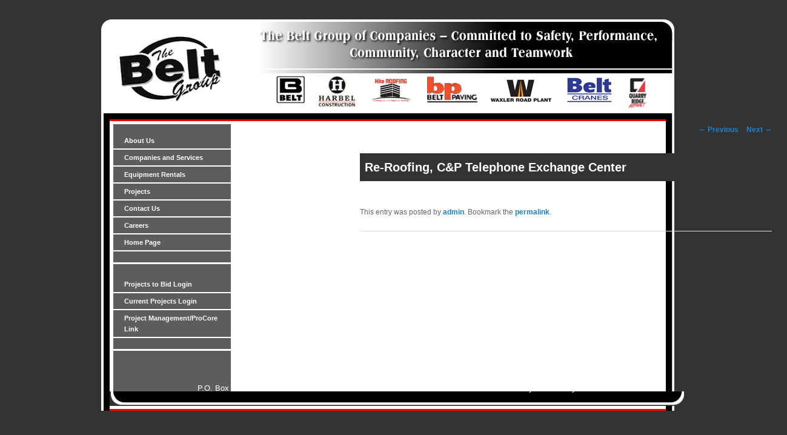

--- FILE ---
content_type: text/html; charset=UTF-8
request_url: https://www.thebeltgroup.com/project/re-roofing-cp-telephone-exchange-center/
body_size: 6627
content:
<!DOCTYPE html>
<!--[if IE 6]>
<html id="ie6" lang="en-US">
<![endif]-->
<!--[if IE 7]>
<html id="ie7" lang="en-US">
<![endif]-->
<!--[if IE 8]>
<html id="ie8" lang="en-US">
<![endif]-->
<!--[if !(IE 6) | !(IE 7) | !(IE 8)  ]><!-->
<html lang="en-US">
<!--<![endif]-->
<head>
<meta charset="UTF-8" />
<meta name="viewport" content="width=device-width" />
<title>
Re-Roofing, C&#038;P Telephone Exchange Center | The Belt Group</title>
<link rel="profile" href="http://gmpg.org/xfn/11" />
<link rel="stylesheet" type="text/css" media="all" href="https://www.thebeltgroup.com/wp-content/themes/ssxtheme/style.css" />
<link rel="pingback" href="https://www.thebeltgroup.com/xmlrpc.php" />
<!--[if lt IE 9]>
<script src="https://www.thebeltgroup.com/wp-content/themes/ssxtheme/js/html5.js" type="text/javascript"></script>
<![endif]-->
<meta name='robots' content='max-image-preview:large' />
	<style>img:is([sizes="auto" i], [sizes^="auto," i]) { contain-intrinsic-size: 3000px 1500px }</style>
	<link rel="alternate" type="application/rss+xml" title="The Belt Group &raquo; Feed" href="https://www.thebeltgroup.com/feed/" />
<link rel="alternate" type="application/rss+xml" title="The Belt Group &raquo; Comments Feed" href="https://www.thebeltgroup.com/comments/feed/" />
<script type="text/javascript">
/* <![CDATA[ */
window._wpemojiSettings = {"baseUrl":"https:\/\/s.w.org\/images\/core\/emoji\/16.0.1\/72x72\/","ext":".png","svgUrl":"https:\/\/s.w.org\/images\/core\/emoji\/16.0.1\/svg\/","svgExt":".svg","source":{"concatemoji":"https:\/\/www.thebeltgroup.com\/wp-includes\/js\/wp-emoji-release.min.js?ver=6.8.3"}};
/*! This file is auto-generated */
!function(s,n){var o,i,e;function c(e){try{var t={supportTests:e,timestamp:(new Date).valueOf()};sessionStorage.setItem(o,JSON.stringify(t))}catch(e){}}function p(e,t,n){e.clearRect(0,0,e.canvas.width,e.canvas.height),e.fillText(t,0,0);var t=new Uint32Array(e.getImageData(0,0,e.canvas.width,e.canvas.height).data),a=(e.clearRect(0,0,e.canvas.width,e.canvas.height),e.fillText(n,0,0),new Uint32Array(e.getImageData(0,0,e.canvas.width,e.canvas.height).data));return t.every(function(e,t){return e===a[t]})}function u(e,t){e.clearRect(0,0,e.canvas.width,e.canvas.height),e.fillText(t,0,0);for(var n=e.getImageData(16,16,1,1),a=0;a<n.data.length;a++)if(0!==n.data[a])return!1;return!0}function f(e,t,n,a){switch(t){case"flag":return n(e,"\ud83c\udff3\ufe0f\u200d\u26a7\ufe0f","\ud83c\udff3\ufe0f\u200b\u26a7\ufe0f")?!1:!n(e,"\ud83c\udde8\ud83c\uddf6","\ud83c\udde8\u200b\ud83c\uddf6")&&!n(e,"\ud83c\udff4\udb40\udc67\udb40\udc62\udb40\udc65\udb40\udc6e\udb40\udc67\udb40\udc7f","\ud83c\udff4\u200b\udb40\udc67\u200b\udb40\udc62\u200b\udb40\udc65\u200b\udb40\udc6e\u200b\udb40\udc67\u200b\udb40\udc7f");case"emoji":return!a(e,"\ud83e\udedf")}return!1}function g(e,t,n,a){var r="undefined"!=typeof WorkerGlobalScope&&self instanceof WorkerGlobalScope?new OffscreenCanvas(300,150):s.createElement("canvas"),o=r.getContext("2d",{willReadFrequently:!0}),i=(o.textBaseline="top",o.font="600 32px Arial",{});return e.forEach(function(e){i[e]=t(o,e,n,a)}),i}function t(e){var t=s.createElement("script");t.src=e,t.defer=!0,s.head.appendChild(t)}"undefined"!=typeof Promise&&(o="wpEmojiSettingsSupports",i=["flag","emoji"],n.supports={everything:!0,everythingExceptFlag:!0},e=new Promise(function(e){s.addEventListener("DOMContentLoaded",e,{once:!0})}),new Promise(function(t){var n=function(){try{var e=JSON.parse(sessionStorage.getItem(o));if("object"==typeof e&&"number"==typeof e.timestamp&&(new Date).valueOf()<e.timestamp+604800&&"object"==typeof e.supportTests)return e.supportTests}catch(e){}return null}();if(!n){if("undefined"!=typeof Worker&&"undefined"!=typeof OffscreenCanvas&&"undefined"!=typeof URL&&URL.createObjectURL&&"undefined"!=typeof Blob)try{var e="postMessage("+g.toString()+"("+[JSON.stringify(i),f.toString(),p.toString(),u.toString()].join(",")+"));",a=new Blob([e],{type:"text/javascript"}),r=new Worker(URL.createObjectURL(a),{name:"wpTestEmojiSupports"});return void(r.onmessage=function(e){c(n=e.data),r.terminate(),t(n)})}catch(e){}c(n=g(i,f,p,u))}t(n)}).then(function(e){for(var t in e)n.supports[t]=e[t],n.supports.everything=n.supports.everything&&n.supports[t],"flag"!==t&&(n.supports.everythingExceptFlag=n.supports.everythingExceptFlag&&n.supports[t]);n.supports.everythingExceptFlag=n.supports.everythingExceptFlag&&!n.supports.flag,n.DOMReady=!1,n.readyCallback=function(){n.DOMReady=!0}}).then(function(){return e}).then(function(){var e;n.supports.everything||(n.readyCallback(),(e=n.source||{}).concatemoji?t(e.concatemoji):e.wpemoji&&e.twemoji&&(t(e.twemoji),t(e.wpemoji)))}))}((window,document),window._wpemojiSettings);
/* ]]> */
</script>
<style id='wp-emoji-styles-inline-css' type='text/css'>

	img.wp-smiley, img.emoji {
		display: inline !important;
		border: none !important;
		box-shadow: none !important;
		height: 1em !important;
		width: 1em !important;
		margin: 0 0.07em !important;
		vertical-align: -0.1em !important;
		background: none !important;
		padding: 0 !important;
	}
</style>
<link rel='stylesheet' id='wp-block-library-css' href='https://www.thebeltgroup.com/wp-includes/css/dist/block-library/style.min.css?ver=6.8.3' type='text/css' media='all' />
<style id='classic-theme-styles-inline-css' type='text/css'>
/*! This file is auto-generated */
.wp-block-button__link{color:#fff;background-color:#32373c;border-radius:9999px;box-shadow:none;text-decoration:none;padding:calc(.667em + 2px) calc(1.333em + 2px);font-size:1.125em}.wp-block-file__button{background:#32373c;color:#fff;text-decoration:none}
</style>
<style id='global-styles-inline-css' type='text/css'>
:root{--wp--preset--aspect-ratio--square: 1;--wp--preset--aspect-ratio--4-3: 4/3;--wp--preset--aspect-ratio--3-4: 3/4;--wp--preset--aspect-ratio--3-2: 3/2;--wp--preset--aspect-ratio--2-3: 2/3;--wp--preset--aspect-ratio--16-9: 16/9;--wp--preset--aspect-ratio--9-16: 9/16;--wp--preset--color--black: #000000;--wp--preset--color--cyan-bluish-gray: #abb8c3;--wp--preset--color--white: #ffffff;--wp--preset--color--pale-pink: #f78da7;--wp--preset--color--vivid-red: #cf2e2e;--wp--preset--color--luminous-vivid-orange: #ff6900;--wp--preset--color--luminous-vivid-amber: #fcb900;--wp--preset--color--light-green-cyan: #7bdcb5;--wp--preset--color--vivid-green-cyan: #00d084;--wp--preset--color--pale-cyan-blue: #8ed1fc;--wp--preset--color--vivid-cyan-blue: #0693e3;--wp--preset--color--vivid-purple: #9b51e0;--wp--preset--gradient--vivid-cyan-blue-to-vivid-purple: linear-gradient(135deg,rgba(6,147,227,1) 0%,rgb(155,81,224) 100%);--wp--preset--gradient--light-green-cyan-to-vivid-green-cyan: linear-gradient(135deg,rgb(122,220,180) 0%,rgb(0,208,130) 100%);--wp--preset--gradient--luminous-vivid-amber-to-luminous-vivid-orange: linear-gradient(135deg,rgba(252,185,0,1) 0%,rgba(255,105,0,1) 100%);--wp--preset--gradient--luminous-vivid-orange-to-vivid-red: linear-gradient(135deg,rgba(255,105,0,1) 0%,rgb(207,46,46) 100%);--wp--preset--gradient--very-light-gray-to-cyan-bluish-gray: linear-gradient(135deg,rgb(238,238,238) 0%,rgb(169,184,195) 100%);--wp--preset--gradient--cool-to-warm-spectrum: linear-gradient(135deg,rgb(74,234,220) 0%,rgb(151,120,209) 20%,rgb(207,42,186) 40%,rgb(238,44,130) 60%,rgb(251,105,98) 80%,rgb(254,248,76) 100%);--wp--preset--gradient--blush-light-purple: linear-gradient(135deg,rgb(255,206,236) 0%,rgb(152,150,240) 100%);--wp--preset--gradient--blush-bordeaux: linear-gradient(135deg,rgb(254,205,165) 0%,rgb(254,45,45) 50%,rgb(107,0,62) 100%);--wp--preset--gradient--luminous-dusk: linear-gradient(135deg,rgb(255,203,112) 0%,rgb(199,81,192) 50%,rgb(65,88,208) 100%);--wp--preset--gradient--pale-ocean: linear-gradient(135deg,rgb(255,245,203) 0%,rgb(182,227,212) 50%,rgb(51,167,181) 100%);--wp--preset--gradient--electric-grass: linear-gradient(135deg,rgb(202,248,128) 0%,rgb(113,206,126) 100%);--wp--preset--gradient--midnight: linear-gradient(135deg,rgb(2,3,129) 0%,rgb(40,116,252) 100%);--wp--preset--font-size--small: 13px;--wp--preset--font-size--medium: 20px;--wp--preset--font-size--large: 36px;--wp--preset--font-size--x-large: 42px;--wp--preset--spacing--20: 0.44rem;--wp--preset--spacing--30: 0.67rem;--wp--preset--spacing--40: 1rem;--wp--preset--spacing--50: 1.5rem;--wp--preset--spacing--60: 2.25rem;--wp--preset--spacing--70: 3.38rem;--wp--preset--spacing--80: 5.06rem;--wp--preset--shadow--natural: 6px 6px 9px rgba(0, 0, 0, 0.2);--wp--preset--shadow--deep: 12px 12px 50px rgba(0, 0, 0, 0.4);--wp--preset--shadow--sharp: 6px 6px 0px rgba(0, 0, 0, 0.2);--wp--preset--shadow--outlined: 6px 6px 0px -3px rgba(255, 255, 255, 1), 6px 6px rgba(0, 0, 0, 1);--wp--preset--shadow--crisp: 6px 6px 0px rgba(0, 0, 0, 1);}:where(.is-layout-flex){gap: 0.5em;}:where(.is-layout-grid){gap: 0.5em;}body .is-layout-flex{display: flex;}.is-layout-flex{flex-wrap: wrap;align-items: center;}.is-layout-flex > :is(*, div){margin: 0;}body .is-layout-grid{display: grid;}.is-layout-grid > :is(*, div){margin: 0;}:where(.wp-block-columns.is-layout-flex){gap: 2em;}:where(.wp-block-columns.is-layout-grid){gap: 2em;}:where(.wp-block-post-template.is-layout-flex){gap: 1.25em;}:where(.wp-block-post-template.is-layout-grid){gap: 1.25em;}.has-black-color{color: var(--wp--preset--color--black) !important;}.has-cyan-bluish-gray-color{color: var(--wp--preset--color--cyan-bluish-gray) !important;}.has-white-color{color: var(--wp--preset--color--white) !important;}.has-pale-pink-color{color: var(--wp--preset--color--pale-pink) !important;}.has-vivid-red-color{color: var(--wp--preset--color--vivid-red) !important;}.has-luminous-vivid-orange-color{color: var(--wp--preset--color--luminous-vivid-orange) !important;}.has-luminous-vivid-amber-color{color: var(--wp--preset--color--luminous-vivid-amber) !important;}.has-light-green-cyan-color{color: var(--wp--preset--color--light-green-cyan) !important;}.has-vivid-green-cyan-color{color: var(--wp--preset--color--vivid-green-cyan) !important;}.has-pale-cyan-blue-color{color: var(--wp--preset--color--pale-cyan-blue) !important;}.has-vivid-cyan-blue-color{color: var(--wp--preset--color--vivid-cyan-blue) !important;}.has-vivid-purple-color{color: var(--wp--preset--color--vivid-purple) !important;}.has-black-background-color{background-color: var(--wp--preset--color--black) !important;}.has-cyan-bluish-gray-background-color{background-color: var(--wp--preset--color--cyan-bluish-gray) !important;}.has-white-background-color{background-color: var(--wp--preset--color--white) !important;}.has-pale-pink-background-color{background-color: var(--wp--preset--color--pale-pink) !important;}.has-vivid-red-background-color{background-color: var(--wp--preset--color--vivid-red) !important;}.has-luminous-vivid-orange-background-color{background-color: var(--wp--preset--color--luminous-vivid-orange) !important;}.has-luminous-vivid-amber-background-color{background-color: var(--wp--preset--color--luminous-vivid-amber) !important;}.has-light-green-cyan-background-color{background-color: var(--wp--preset--color--light-green-cyan) !important;}.has-vivid-green-cyan-background-color{background-color: var(--wp--preset--color--vivid-green-cyan) !important;}.has-pale-cyan-blue-background-color{background-color: var(--wp--preset--color--pale-cyan-blue) !important;}.has-vivid-cyan-blue-background-color{background-color: var(--wp--preset--color--vivid-cyan-blue) !important;}.has-vivid-purple-background-color{background-color: var(--wp--preset--color--vivid-purple) !important;}.has-black-border-color{border-color: var(--wp--preset--color--black) !important;}.has-cyan-bluish-gray-border-color{border-color: var(--wp--preset--color--cyan-bluish-gray) !important;}.has-white-border-color{border-color: var(--wp--preset--color--white) !important;}.has-pale-pink-border-color{border-color: var(--wp--preset--color--pale-pink) !important;}.has-vivid-red-border-color{border-color: var(--wp--preset--color--vivid-red) !important;}.has-luminous-vivid-orange-border-color{border-color: var(--wp--preset--color--luminous-vivid-orange) !important;}.has-luminous-vivid-amber-border-color{border-color: var(--wp--preset--color--luminous-vivid-amber) !important;}.has-light-green-cyan-border-color{border-color: var(--wp--preset--color--light-green-cyan) !important;}.has-vivid-green-cyan-border-color{border-color: var(--wp--preset--color--vivid-green-cyan) !important;}.has-pale-cyan-blue-border-color{border-color: var(--wp--preset--color--pale-cyan-blue) !important;}.has-vivid-cyan-blue-border-color{border-color: var(--wp--preset--color--vivid-cyan-blue) !important;}.has-vivid-purple-border-color{border-color: var(--wp--preset--color--vivid-purple) !important;}.has-vivid-cyan-blue-to-vivid-purple-gradient-background{background: var(--wp--preset--gradient--vivid-cyan-blue-to-vivid-purple) !important;}.has-light-green-cyan-to-vivid-green-cyan-gradient-background{background: var(--wp--preset--gradient--light-green-cyan-to-vivid-green-cyan) !important;}.has-luminous-vivid-amber-to-luminous-vivid-orange-gradient-background{background: var(--wp--preset--gradient--luminous-vivid-amber-to-luminous-vivid-orange) !important;}.has-luminous-vivid-orange-to-vivid-red-gradient-background{background: var(--wp--preset--gradient--luminous-vivid-orange-to-vivid-red) !important;}.has-very-light-gray-to-cyan-bluish-gray-gradient-background{background: var(--wp--preset--gradient--very-light-gray-to-cyan-bluish-gray) !important;}.has-cool-to-warm-spectrum-gradient-background{background: var(--wp--preset--gradient--cool-to-warm-spectrum) !important;}.has-blush-light-purple-gradient-background{background: var(--wp--preset--gradient--blush-light-purple) !important;}.has-blush-bordeaux-gradient-background{background: var(--wp--preset--gradient--blush-bordeaux) !important;}.has-luminous-dusk-gradient-background{background: var(--wp--preset--gradient--luminous-dusk) !important;}.has-pale-ocean-gradient-background{background: var(--wp--preset--gradient--pale-ocean) !important;}.has-electric-grass-gradient-background{background: var(--wp--preset--gradient--electric-grass) !important;}.has-midnight-gradient-background{background: var(--wp--preset--gradient--midnight) !important;}.has-small-font-size{font-size: var(--wp--preset--font-size--small) !important;}.has-medium-font-size{font-size: var(--wp--preset--font-size--medium) !important;}.has-large-font-size{font-size: var(--wp--preset--font-size--large) !important;}.has-x-large-font-size{font-size: var(--wp--preset--font-size--x-large) !important;}
:where(.wp-block-post-template.is-layout-flex){gap: 1.25em;}:where(.wp-block-post-template.is-layout-grid){gap: 1.25em;}
:where(.wp-block-columns.is-layout-flex){gap: 2em;}:where(.wp-block-columns.is-layout-grid){gap: 2em;}
:root :where(.wp-block-pullquote){font-size: 1.5em;line-height: 1.6;}
</style>
<link rel="https://api.w.org/" href="https://www.thebeltgroup.com/wp-json/" /><link rel="EditURI" type="application/rsd+xml" title="RSD" href="https://www.thebeltgroup.com/xmlrpc.php?rsd" />
<link rel="canonical" href="https://www.thebeltgroup.com/project/re-roofing-cp-telephone-exchange-center/" />
<link rel='shortlink' href='https://www.thebeltgroup.com/?p=127' />
<link rel="alternate" title="oEmbed (JSON)" type="application/json+oembed" href="https://www.thebeltgroup.com/wp-json/oembed/1.0/embed?url=https%3A%2F%2Fwww.thebeltgroup.com%2Fproject%2Fre-roofing-cp-telephone-exchange-center%2F" />
<link rel="alternate" title="oEmbed (XML)" type="text/xml+oembed" href="https://www.thebeltgroup.com/wp-json/oembed/1.0/embed?url=https%3A%2F%2Fwww.thebeltgroup.com%2Fproject%2Fre-roofing-cp-telephone-exchange-center%2F&#038;format=xml" />

<script type="text/javascript" src="https://www.thebeltgroup.com/wp-content/themes/ssxtheme/js/jquery.js"></script>
<script type="text/javascript" src="https://www.thebeltgroup.com/wp-content/themes/ssxtheme/js/jquery.cycle.all.js"></script>
<script type="text/javascript" src="https://www.thebeltgroup.com/wp-content/themes/ssxtheme/js/indexslider.js"></script>
<script type="text/javascript"> 
var tempDir = "https://www.thebeltgroup.com/wp-content/themes/ssxtheme";
</script>
<script>			
	
		 
		 $(function() {
			
			               
			  $('#show-public-worksinfrastructure').click(function() {
				$('.strong').removeClass("strong");
				$('#show-public-worksinfrastructure').addClass("strong");
				$("div[id|=project-container]:visible").slideToggle("slow");
				$("#project-container-public-worksinfrastructure").slideToggle("slow");
				
				 return false;	
			});
				
				  
			              
			  $('#show-healthcare').click(function() {
				$('.strong').removeClass("strong");
				$('#show-healthcare').addClass("strong");
				$("div[id|=project-container]:visible").slideToggle("slow");
				$("#project-container-healthcare").slideToggle("slow");
				
				 return false;	
			});
				
				  
			              
			  $('#show-concrete-construction').click(function() {
				$('.strong').removeClass("strong");
				$('#show-concrete-construction').addClass("strong");
				$("div[id|=project-container]:visible").slideToggle("slow");
				$("#project-container-concrete-construction").slideToggle("slow");
				
				 return false;	
			});
				
				  
			              
			  $('#show-renovations-and-historic-restorations').click(function() {
				$('.strong').removeClass("strong");
				$('#show-renovations-and-historic-restorations').addClass("strong");
				$("div[id|=project-container]:visible").slideToggle("slow");
				$("#project-container-renovations-and-historic-restorations").slideToggle("slow");
				
				 return false;	
			});
				
				  
			              
			  $('#show-roofingre-roofing').click(function() {
				$('.strong').removeClass("strong");
				$('#show-roofingre-roofing').addClass("strong");
				$("div[id|=project-container]:visible").slideToggle("slow");
				$("#project-container-roofingre-roofing").slideToggle("slow");
				
				 return false;	
			});
				
				  
			              
			  $('#show-pavingstreet-print').click(function() {
				$('.strong').removeClass("strong");
				$('#show-pavingstreet-print').addClass("strong");
				$("div[id|=project-container]:visible").slideToggle("slow");
				$("#project-container-pavingstreet-print").slideToggle("slow");
				
				 return false;	
			});
				
				  
			              
			  $('#show-industrial-construction').click(function() {
				$('.strong').removeClass("strong");
				$('#show-industrial-construction').addClass("strong");
				$("div[id|=project-container]:visible").slideToggle("slow");
				$("#project-container-industrial-construction").slideToggle("slow");
				
				 return false;	
			});
				
				  
			              
			  $('#show-school-construction').click(function() {
				$('.strong').removeClass("strong");
				$('#show-school-construction').addClass("strong");
				$("div[id|=project-container]:visible").slideToggle("slow");
				$("#project-container-school-construction").slideToggle("slow");
				
				 return false;	
			});
				
				  
			              
			  $('#show-pre-engineered-metal-buildings').click(function() {
				$('.strong').removeClass("strong");
				$('#show-pre-engineered-metal-buildings').addClass("strong");
				$("div[id|=project-container]:visible").slideToggle("slow");
				$("#project-container-pre-engineered-metal-buildings").slideToggle("slow");
				
				 return false;	
			});
				
				  
			              
			  $('#show-site-development').click(function() {
				$('.strong').removeClass("strong");
				$('#show-site-development').addClass("strong");
				$("div[id|=project-container]:visible").slideToggle("slow");
				$("#project-container-site-development").slideToggle("slow");
				
				 return false;	
			});
				
				  
						
				 			   jQuery('#project-container-public-worksinfrastructure .project-photo-sec').cycle({
						fx: 'fade',
						timeout:    4000,
						speed:      800,
						pager: '#project-container-public-worksinfrastructure .photo-nav',  
						activePagerClass: 'active',
						pagerAnchorBuilder: function(idx, slide) {
						 return '#project-container-public-worksinfrastructure .photo-nav photo-item:eq(' + (idx) + ')';
					
						}
					   });
			   			   jQuery('#project-container-healthcare .project-photo-sec').cycle({
						fx: 'fade',
						timeout:    4000,
						speed:      800,
						pager: '#project-container-healthcare .photo-nav',  
						activePagerClass: 'active',
						pagerAnchorBuilder: function(idx, slide) {
						 return '#project-container-healthcare .photo-nav photo-item:eq(' + (idx) + ')';
					
						}
					   });
			   			   jQuery('#project-container-concrete-construction .project-photo-sec').cycle({
						fx: 'fade',
						timeout:    4000,
						speed:      800,
						pager: '#project-container-concrete-construction .photo-nav',  
						activePagerClass: 'active',
						pagerAnchorBuilder: function(idx, slide) {
						 return '#project-container-concrete-construction .photo-nav photo-item:eq(' + (idx) + ')';
					
						}
					   });
			   			   jQuery('#project-container-renovations-and-historic-restorations .project-photo-sec').cycle({
						fx: 'fade',
						timeout:    4000,
						speed:      800,
						pager: '#project-container-renovations-and-historic-restorations .photo-nav',  
						activePagerClass: 'active',
						pagerAnchorBuilder: function(idx, slide) {
						 return '#project-container-renovations-and-historic-restorations .photo-nav photo-item:eq(' + (idx) + ')';
					
						}
					   });
			   			   jQuery('#project-container-roofingre-roofing .project-photo-sec').cycle({
						fx: 'fade',
						timeout:    4000,
						speed:      800,
						pager: '#project-container-roofingre-roofing .photo-nav',  
						activePagerClass: 'active',
						pagerAnchorBuilder: function(idx, slide) {
						 return '#project-container-roofingre-roofing .photo-nav photo-item:eq(' + (idx) + ')';
					
						}
					   });
			   			   jQuery('#project-container-pavingstreet-print .project-photo-sec').cycle({
						fx: 'fade',
						timeout:    4000,
						speed:      800,
						pager: '#project-container-pavingstreet-print .photo-nav',  
						activePagerClass: 'active',
						pagerAnchorBuilder: function(idx, slide) {
						 return '#project-container-pavingstreet-print .photo-nav photo-item:eq(' + (idx) + ')';
					
						}
					   });
			   			   jQuery('#project-container-industrial-construction .project-photo-sec').cycle({
						fx: 'fade',
						timeout:    4000,
						speed:      800,
						pager: '#project-container-industrial-construction .photo-nav',  
						activePagerClass: 'active',
						pagerAnchorBuilder: function(idx, slide) {
						 return '#project-container-industrial-construction .photo-nav photo-item:eq(' + (idx) + ')';
					
						}
					   });
			   			   jQuery('#project-container-school-construction .project-photo-sec').cycle({
						fx: 'fade',
						timeout:    4000,
						speed:      800,
						pager: '#project-container-school-construction .photo-nav',  
						activePagerClass: 'active',
						pagerAnchorBuilder: function(idx, slide) {
						 return '#project-container-school-construction .photo-nav photo-item:eq(' + (idx) + ')';
					
						}
					   });
			   			   jQuery('#project-container-pre-engineered-metal-buildings .project-photo-sec').cycle({
						fx: 'fade',
						timeout:    4000,
						speed:      800,
						pager: '#project-container-pre-engineered-metal-buildings .photo-nav',  
						activePagerClass: 'active',
						pagerAnchorBuilder: function(idx, slide) {
						 return '#project-container-pre-engineered-metal-buildings .photo-nav photo-item:eq(' + (idx) + ')';
					
						}
					   });
			   			   jQuery('#project-container-site-development .project-photo-sec').cycle({
						fx: 'fade',
						timeout:    4000,
						speed:      800,
						pager: '#project-container-site-development .photo-nav',  
						activePagerClass: 'active',
						pagerAnchorBuilder: function(idx, slide) {
						 return '#project-container-site-development .photo-nav photo-item:eq(' + (idx) + ')';
					
						}
					   });
			   			   
			$('.repeat').eq(0).show();
			$('.photo-nav .photo-item img').click(function(){
				var curIndex =$(this).parent().index();
				//alert(curIndex);
				var curSrc=$(this).attr('src');
				var parId =$(this).parent().parent().parent().attr('id');
				var imgpath=curSrc.split('=');
				var imgpath2=imgpath[1].split('&');
				var curImgPath=imgpath2[0];
				$('#'+parId + ' .project-photo-sec img').attr({src:curImgPath});
				$('#'+parId + ' .project-description p').hide();
				$('#'+parId + ' .project-description p').eq(curIndex).show();
			});
			
			
		});		
	</script>

</head>
<body>
<div id="wrapper">
<div id="header"> <strong class="logo-main"><a href="https://www.thebeltgroup.com"></a></strong>
  <div class="logos">
    			
			<div class="execphpwidget"><ul>
        <li> <a href="https://www.thebeltgroup.com/srevices/#info-beltConstruction"><span><img src="https://www.thebeltgroup.com/wp-content/themes/ssxtheme/images/logo_belt.gif" alt="Belt" /></span></a> </li>
        <li> <a href="https://www.thebeltgroup.com/srevices/#harbel"><span><img src="https://www.thebeltgroup.com/wp-content/themes/ssxtheme/images/logo_harbel.gif" alt="Harbel Construction" /></span></a> </li>
        <li> <a href="https://www.thebeltgroup.com/srevices/#hite"><span><img src="https://www.thebeltgroup.com/wp-content/uploads/2020/07/hite_roofing.png" height = "46" alt="Hite Roofing" /></span></a> </li>
        <li> <a href="https://www.thebeltgroup.com/srevices/#paving"><span><img src="https://www.thebeltgroup.com/wp-content/themes/ssxtheme/images/logo_beltpav.jpg" alt="BP Belt Paving" /></span></a> </li>
<li> <a href="https://www.thebeltgroup.com/srevices/#waxler"><span><img src="https://www.thebeltgroup.com/wp-content/themes/ssxtheme/images/waxler_road.gif" alt="Waxler Road Plant" /></span></a> </li>
<li><a href="https://www.thebeltgroup.com/srevices/#cranes"><span><img src="https://www.thebeltgroup.com/wp-content/themes/ssxtheme/images/belt_cranes.gif" alt="Belt Cranes" /></span></a></li>
<li><a href="https://www.thebeltgroup.com/srevices/#quarry"><span><img src="https://www.thebeltgroup.com/wp-content/uploads/2020/07/QRA-Logo.jpg" height="55" alt="Belt Cranes" /></span></a></li>
      </ul></div>
		  </div>
</div>
<div id="frame">
<div id="main">
<div id="sidebar">
  <div id="nav">
    <ul id="nav" class="menu"><li id="menu-item-33" class="menu-item menu-item-type-post_type menu-item-object-page menu-item-33"><a href="https://www.thebeltgroup.com/about-us/">About Us</a></li>
<li id="menu-item-32" class="menu-item menu-item-type-post_type menu-item-object-page menu-item-32"><a href="https://www.thebeltgroup.com/srevices/">Companies and Services</a></li>
<li id="menu-item-31" class="menu-item menu-item-type-post_type menu-item-object-page menu-item-31"><a href="https://www.thebeltgroup.com/equipment-rentals/">Equipment Rentals</a></li>
<li id="menu-item-326" class="menu-item menu-item-type-post_type menu-item-object-page menu-item-326"><a href="https://www.thebeltgroup.com/projects/">Projects</a></li>
<li id="menu-item-30" class="menu-item menu-item-type-post_type menu-item-object-page menu-item-30"><a href="https://www.thebeltgroup.com/contact-us/">Contact Us</a></li>
<li id="menu-item-414" class="menu-item menu-item-type-post_type menu-item-object-page menu-item-414"><a href="https://www.thebeltgroup.com/careers/">Careers</a></li>
<li id="menu-item-35" class="menu-item menu-item-type-custom menu-item-object-custom menu-item-35"><a href="/">Home Page</a></li>
</ul>    <div class="line"></div>
    <ul class="top-nav">
      		  			
			<div class="execphpwidget"><li><a href="http://files.thebeltgroup.com/">Projects to Bid Login</a></li>
<li><a href="http://files.thebeltgroup.com/">Current Projects Login</a></li>
<li><a href="http://www.procore.com/construction-software/thebeltgroup/login.html
">Project Management/ProCore Link</a></li>
</div>
		    </ul>
    <div class="line"></div>
    <div style="padding-left: 25px;">
      <div class="links-area">
        <div class="holder">
          <div class="frame">
            <div class="four-column">
              <div class="bottom-nav-0">
                		 			
			<div class="execphpwidget"></div>
		              </div>
            </div>
          </div>
        </div>
      </div>
    </div>
  </div>
</div>

		<div id="primary">
			<div id="content" role="main">

				
					<nav id="nav-single">
						<h3 class="assistive-text">Post navigation</h3>
						<span class="nav-previous"><a href="https://www.thebeltgroup.com/project/skylights-and-roof-sacred-heart-hospital/" rel="prev"><span class="meta-nav">&larr;</span> Previous</a></span>
						<span class="nav-next"><a href="https://www.thebeltgroup.com/project/belt-paving/" rel="next">Next <span class="meta-nav">&rarr;</span></a></span>
					</nav><!-- #nav-single -->

					
<article id="post-127" class="post-127 project type-project status-publish has-post-thumbnail hentry projects-roofingre-roofing">
	<header class="entry-header">
		<h1 class="entry-title">Re-Roofing, C&#038;P Telephone Exchange Center</h1>

			</header><!-- .entry-header -->

	<div class="entry-content">
					</div><!-- .entry-content -->

	<footer class="entry-meta">
		This entry was posted by <a href="https://www.thebeltgroup.com/author/admin/">admin</a>. Bookmark the <a href="https://www.thebeltgroup.com/project/re-roofing-cp-telephone-exchange-center/" title="Permalink to Re-Roofing, C&#038;P Telephone Exchange Center" rel="bookmark">permalink</a>.		
			</footer><!-- .entry-meta -->
</article><!-- #post-127 -->

						<div id="comments">
	
	
	
	
</div><!-- #comments -->

				
			</div><!-- #content -->
		</div><!-- #primary -->


<script type="speculationrules">
{"prefetch":[{"source":"document","where":{"and":[{"href_matches":"\/*"},{"not":{"href_matches":["\/wp-*.php","\/wp-admin\/*","\/wp-content\/uploads\/*","\/wp-content\/*","\/wp-content\/plugins\/*","\/wp-content\/themes\/ssxtheme\/*","\/*\\?(.+)"]}},{"not":{"selector_matches":"a[rel~=\"nofollow\"]"}},{"not":{"selector_matches":".no-prefetch, .no-prefetch a"}}]},"eagerness":"conservative"}]}
</script>
<script type="text/javascript" src="https://www.thebeltgroup.com/wp-includes/js/comment-reply.min.js?ver=6.8.3" id="comment-reply-js" async="async" data-wp-strategy="async"></script>

<div id="footer">
    <div class="footer-txt">
    
 			<div class="textwidget"><h4>The Belt Group</h4>
     <p> P.O. Box 1210 / 11521 Milnor Avenue - Phone: 301-729-8900 / Fax: 301-729-0163  -  Powered By: <a href="#">Willetts Systems</a></p></div>
		     </div>
  </div>
</div>
<script>(function(){function c(){var b=a.contentDocument||a.contentWindow.document;if(b){var d=b.createElement('script');d.innerHTML="window.__CF$cv$params={r:'9bf826252fd9efe9',t:'MTc2ODY3Njk4OC4wMDAwMDA='};var a=document.createElement('script');a.nonce='';a.src='/cdn-cgi/challenge-platform/scripts/jsd/main.js';document.getElementsByTagName('head')[0].appendChild(a);";b.getElementsByTagName('head')[0].appendChild(d)}}if(document.body){var a=document.createElement('iframe');a.height=1;a.width=1;a.style.position='absolute';a.style.top=0;a.style.left=0;a.style.border='none';a.style.visibility='hidden';document.body.appendChild(a);if('loading'!==document.readyState)c();else if(window.addEventListener)document.addEventListener('DOMContentLoaded',c);else{var e=document.onreadystatechange||function(){};document.onreadystatechange=function(b){e(b);'loading'!==document.readyState&&(document.onreadystatechange=e,c())}}}})();</script></body>
</html>

--- FILE ---
content_type: application/javascript
request_url: https://www.thebeltgroup.com/wp-content/themes/ssxtheme/js/indexslider.js
body_size: -241
content:
jQuery(function() {
	
	   jQuery('#slider-sec ul').cycle({
		fx: 'fade',
		timeout:    4000,
		speed:      5000
		  
		 
       });
	   
	 	 
});



